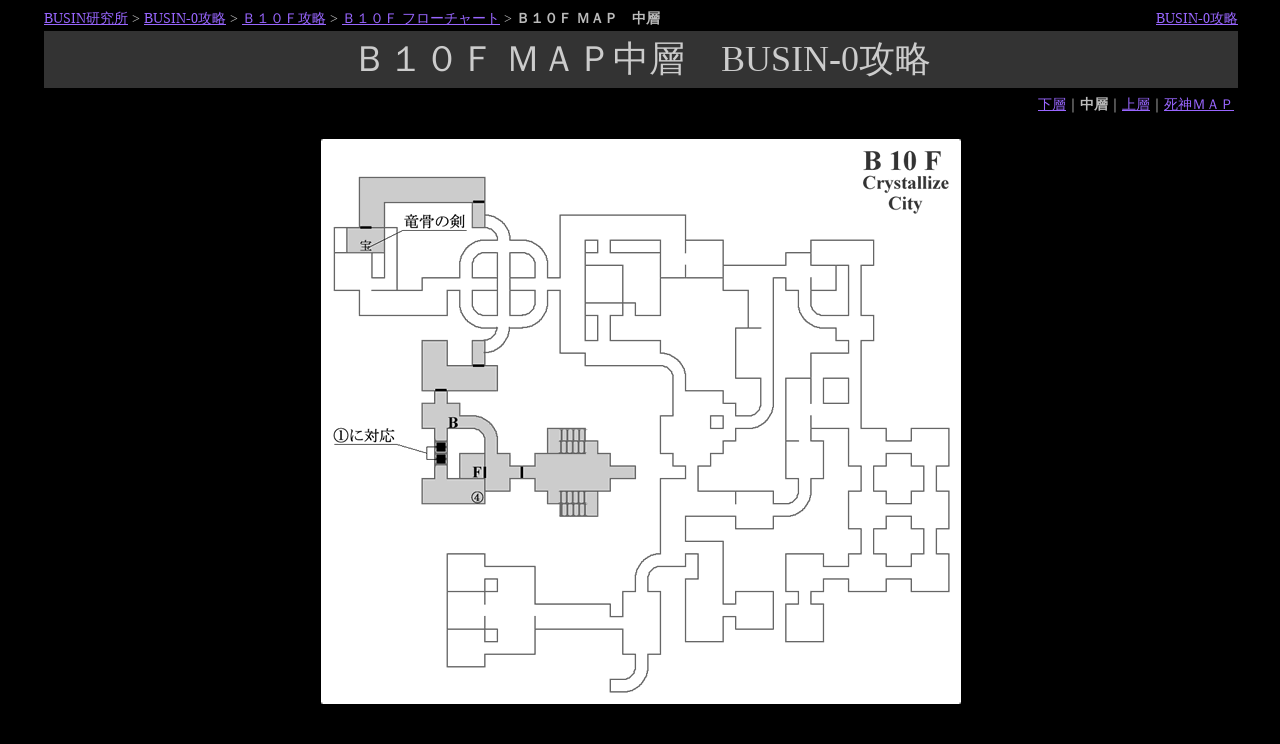

--- FILE ---
content_type: text/html
request_url: http://www.st-page.com/dungeon/b10/b10map/b10-2map.htm
body_size: 1042
content:
<!DOCTYPE HTML PUBLIC "-//W3C//DTD HTML 4.01 Transitional//EN"
"http://www.w3.org/TR/html4/loose.dtd">
<html>
<head>
<meta http-equiv="Content-Type" content="text/html; charset=shift_jis">
<title>Ｂ１０Ｆ ＭＡＰ中層　BUSIN-0攻略</title>
<link href="../../MapDg.css" rel="stylesheet" type="text/css">
</head>
<body bgcolor="#000000" text="#CCCCCC"><div align="center">
<table width="95%" border="0" cellpadding="0">
  <tr>
    <td bgcolor="#000000">
	<div align="left" class="rink1"><a href="http://www.st-page.com/index.html">BUSIN研究所</a> &gt;	  	  <a href="http://www.st-page.com/sitemap/sitemap.htm">BUSIN-0攻略</a> &gt; <a href="http://www.st-page.com/dungeon/b10/b10.htm">Ｂ１０Ｆ攻略</a> &gt; <a href="http://www.st-page.com/dungeon/b10/b10map/b10huro.htm">Ｂ１０Ｆ フローチャート</a> &gt; <strong>Ｂ１０Ｆ ＭＡＰ　中層</strong></div></td>
    <td bgcolor="#000000"><div align="right"><a href="http://www.st-page.com/sitemap/sitemap.htm" class="rink1">BUSIN-0攻略</a></div></td>
  </tr>
</table>
<table width="95%" cellpadding="4">
  <tr>
    <td bgcolor="#333333"><div align="center"><span class="tytle_01">Ｂ１０Ｆ ＭＡＰ中層　BUSIN-0攻略</span></div></td>
  </tr>
  <tr>
    <td bgcolor="#000000"><div class="text_1">
      <div align="right"><a href="http://www.st-page.com/dungeon/b10/b10map/b10-1map.htm">下層</a>｜<strong>中層</strong>｜<a href="http://www.st-page.com/dungeon/b10/b10map/b10-3map.htm">上層</a>｜<a href="http://www.st-page.com/dungeon/b10/b10map/b10-smap.htm">死神ＭＡＰ</a></div>
    </div></td>
  </tr>
</table>
<br>
<img src="b10-2map.gif" width="640" height="565"><br>
<br>
<div class="amazon">
<script type="text/javascript"><!--
amazon_ad_tag = "stpagecom-22"; amazon_ad_width = "728"; amazon_ad_height = "90"; amazon_ad_logo = "hide"; amazon_ad_link_target = "new"; amazon_color_border = "666666"; amazon_color_background = "000000"; amazon_color_text = "BBBBBB"; amazon_color_link = "9966FF"; amazon_color_price = "EE00EE"; amazon_color_logo = "FFFFFF"; amazon_ad_exclude = "busin"; amazon_ad_categories = "d";//--></script>
<script type="text/javascript" src="http://www.assoc-amazon.jp/s/ads.js"></script>
<table width="728" border="0" cellspacing="0" cellpadding="0">
  <tr>
    <td class="midParamerter"><a href="http://www.st-page.com/link/kan.htm"  rel="nofollow">ウィザードリィ関連商品はコチラ</a></td>
  </tr>
</table>
</div>
<br>

<hr width="90%">
<p class="rink1">Copyright (C) 2005- BUSIN研究所 Nekobunsin All Rights Reserved. </p>
<hr width="90%">
</div>
</body>
</html>


--- FILE ---
content_type: text/css
request_url: http://www.st-page.com/dungeon/MapDg.css
body_size: 463
content:
body { background-color:black;
       color:#BBBBBB;
	   margin-left: 10px;
	　　margin-top: 10px;
 }
table {
	border:none #000000;
} 
tr {
	background-color: #070707;
	
}
a:link {
	color: #9966FF;
}
a:visited {
	color: #666699;
}
a:hover {
	color: #0099FF;
}
a:active {
	color: #9966FF;
}
.tytle_01 {
	font-family: "ＭＳ Ｐゴシック", Osaka, "ヒラギノ角ゴ Pro W3";
	font-size: 36px;
	font-style: normal;
	font-weight: normal;
	font-variant: normal;
	text-transform: none;
	color: #CCCCCC;
	text-decoration: none;
	text-align: center;
}
.text_1 {
	font-size: 14px;
	font-style: normal;
	font-weight: normal;
	line-height: 150%;
	text-align: left;
}
.rink1 {
	font-size: 14px;
	line-height: 125%;
}
.subTytle {
	font-weight: bold;
	font-size: 16px;
	background-color: #333333;
	line-height: 150%;
	text-align: left;
	vertical-align: middle;
}

.style2 {
	font-size: 50px;
	font-family: "Times New Roman", Times, serif;
}
.bgcolor1 {
	background-color: #9999CC;
}
